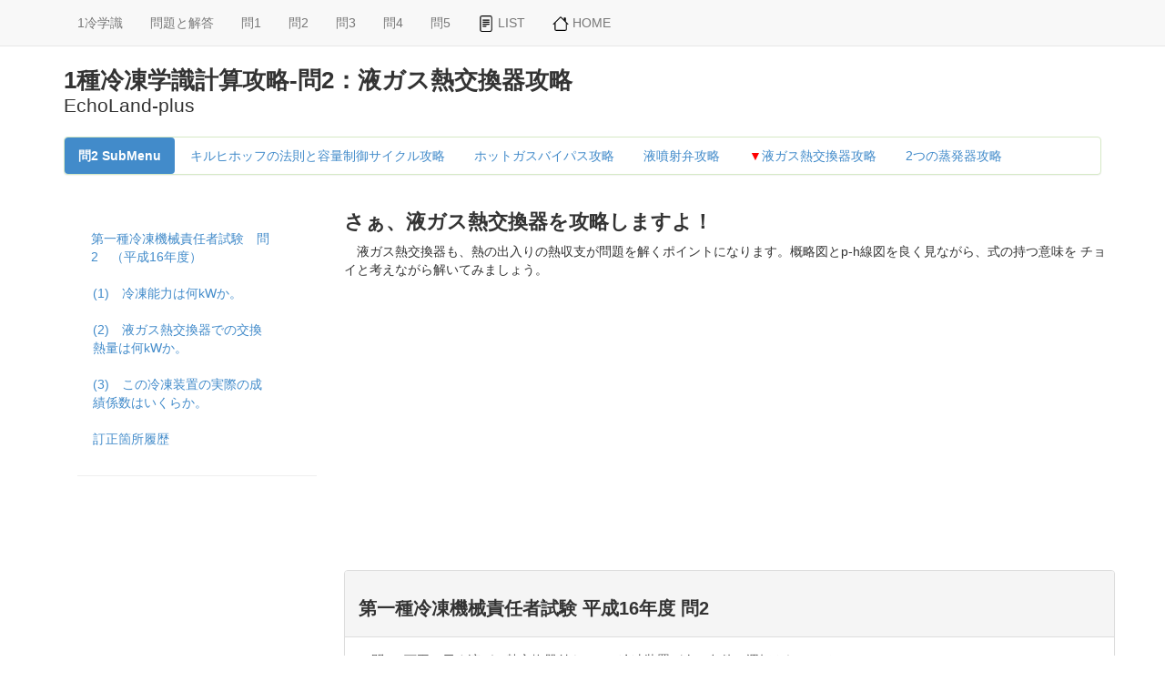

--- FILE ---
content_type: text/html
request_url: http://echoland-plus.com/1keisan/1shukeisan043.html
body_size: 5781
content:
<!DOCTYPE html>
<html lang="ja">
	<head>
		<meta http-equiv="content-type" content="text/html; charset=UTF-8">
		<meta charset="UTF-8">
		<title>1種冷凍学識計算攻略-問2-液ガス熱交換器攻略</title>
		<meta name="generator" content="Bootply" />
		<meta name="viewport" content="width=device-width, initial-scale=1, maximum-scale=1">
		<link rel="shortcut icon" href="../icon/favicon.ico">
		<link href="css/bootstrap.min.css" rel="stylesheet">
		<!--[if lt IE 9]>
			<script src="//html5shim.googlecode.com/svn/trunk/html5.js"></script>
		<![endif]-->
		<link href="css/styles.css" rel="stylesheet">
        <style type="text/css">
/*ページトップへ戻るボタン*/
#pageTop {
  position: fixed;
  bottom: 150px;/*下からの距離*/
  left: 2px;/*leftからの距離*/
}
 
#pageTop a {
  display: block;
  z-index: 999;
  padding: 5px 2px 0 0;/*上右下左*/
  border-radius: 8px;/*角が丸くなる*/
  width: 35px;
  height: 35px;
  background-color: #0000cd;
  color: #fff;
  font-weight: bold;
  font-size: large;
  text-decoration: none;
  text-align: center;
}
 
#pageTop a:hover {
  text-decoration: none;
  opacity: 0.7;
}
        </style>
	</head>
	<body>
<nav class="navbar navbar-default navbar-fixed-top" role="banner">
  <div class="container">
    <div class="navbar-header">
      <button class="navbar-toggle" type="button" data-toggle="collapse" data-target=".navbar-collapse">
        <span class="sr-only">Toggle navigation</span>
        <span class="icon-bar"></span>
        <span class="icon-bar"></span>
        <span class="icon-bar"></span>
      </button>
    </div>
    <nav class="collapse navbar-collapse" role="navigation">
      <ul class="nav navbar-nav">
        <li>
          <a href="1shukeisan01.html" title="1種冷凍機械学識計算問題攻略-1種冷凍学識は基礎が大事">1冷学識</a>
        </li>
        <li>
          <a href="1shukeisan02.html" title="1種冷凍機械学識計算問題攻略-問題と解答用紙について">問題と解答</a>
        </li>
        <li>
          <a href="1shukeisan03.html" title="1種冷凍機械学識計算問題攻略-多段冷凍サイクル">問1</a>
        </li>
        <li>
          <a href="1shukeisan04.html" title="1種冷凍機械学識計算問題攻略-容量制御サイクル">問2</a>
        </li>
        <li>
          <a href="1shukeisan05.html" title="1種冷凍機械学識計算問題攻略-熱計算">問3</a>
        </li>
        <li>
          <a href="1shukeisan06.html" title="1種冷凍機械学識計算問題攻略-空欄問題">問4</a>
        </li>
        <li>
          <a href="1shukeisan07.html" title="1種冷凍機械学識計算問題攻略-圧力容器">問5</a>
        </li>
        <li>
          <a href="1shukeisan10.html" title="1種冷凍機械学識計算問題攻略-各年度第一種冷凍学識過去問"><img src="../kakots/svg/file-text.svg" width="18" height="18" alt="house.svg" class="mr-3">&nbsp;LIST</a>
        </li>
				<li><a href="../index.html" title="エコーランドプラストップへ"><img src="../kakots/svg/house.svg" width="18" height="18" alt="house.svg" class="mr-3">&nbsp;HOME</a></li>
      </ul>
    </nav>
  </div>
</nav>

<div id="masthead">  
  <div class="container">
      <div class="row">
        <div class="col-md-12">
          <h1>1種冷凍学識計算攻略-問2：液ガス熱交換器攻略
            <p class="lead">EchoLand-plus</p>
          </h1>
        </div>
			<div>
  </div><!--/container-->
</div><!--/masthead-->

 <div class="panel panel-success"><!-- panel panel-success -->
	<ul class="nav nav-pills">
		<li class="active"><a href="#"><strong>問2 SubMenu</strong></a></li>
		<li><a href="1shukeisan04.html" title="電気回路のキルヒホッフの法則で容量制御サイクル攻略">キルヒホッフの法則と容量制御サイクル攻略</a></li>
		<li><a href="1shukeisan041.html" title="ホットガスバイパス攻略">ホットガスバイパス攻略</a></li>
		<li><a href="1shukeisan042.html" title="液噴射弁攻略">液噴射弁攻略</a></li>
		<li><a href="1shukeisan043.html" title="液ガス熱交換器攻略"><span class="red">▼</span>液ガス熱交換器攻略</a></li>
		<li><a href="1shukeisan044.html" title="2つの蒸発器攻略">2つの蒸発器攻略</a></li>
   </ul>
  </div><!-- /panel panel-success -->

<div class="container"><!--main-->
	<div class="row"><!-- row_main -->
      <div class="col-md-3" id="leftCol"><!--left3-->

        <ul class="nav nav-pills" id="sidebar">
          <li><a href="#sec0">第一種冷凍機械責任者試験　問2　（平成16年度）</a></li>
          <li><a href="#sec1">(1)　冷凍能力は何kWか。</a></li>
          <li><a href="#sec2">(2)　液ガス熱交換器での交換熱量は何kWか。</a></li>
          <li><a href="#sec3">(3)　この冷凍装置の実際の成績係数はいくらか。</a></li>
          <li><a href="#teisei">訂正箇所履歴</a></li>
				</ul>
<hr>
      </div><!--/left3-->


      <div class="col-md-9"> <!--right9-->
        <h2>さぁ、液ガス熱交換器を攻略しますよ！</h2>
					<p>　液ガス熱交換器も、熱の出入りの熱収支が問題を解くポイントになります。概略図とp-h線図を良く見ながら、式の持つ意味を チョイと考えながら解いてみましょう。</p>

						<div class="panel-body" style="text-align: center;">
							<script async src="//pagead2.googlesyndication.com/pagead/js/adsbygoogle.js"></script>
							<!-- 1種計算攻略メイン上 -->
							<ins class="adsbygoogle"
							     style="display:block"
							     data-ad-client="ca-pub-2706410569021674"
							     data-ad-slot="9887816839"
							     data-ad-format="auto"></ins>
							<script>
							(adsbygoogle = window.adsbygoogle || []).push({});
							</script>
						</div>

        <div class="row">
          <div class="col-md-12">
            <div class="panel panel-default" id="sec0"><div class="panel-heading"><h3>第一種冷凍機械責任者試験 平成16年度 問2</h3></div>
              <div class="panel-body">
								<p>　問2　下図に示す液ガス熱交換器付きのR22冷凍装置が次の条件で運転されている。</p>
								<p><a href="img/1gaku-h16-2-q1.png" title="運転条件＜元画像：横459px 縦131px＞">
								<img src="img/1gaku-h16-2-q1.png" alt="平成16年度 問2　R22冷凍装置運転条件" class="img-thumbnail" /></a></p>
<!-- <pre>
 圧縮機の吸込み蒸気の比エンタルピー　　　　　　　h1 ＝ 411kJ/kg
 断熱圧縮後の圧縮機吐出しガスの比エンタルピー　　h2 ＝ 466.0kJ/kg
 受液器出口の冷媒液の比エンタルピー　　　　　　　h3 ＝ 237.0kJ/kg
 膨張弁手前の冷媒液の比エンタルピー　　　　　　　h4 ＝ 214.0kJ/kg
 圧縮機の断熱効率　　　ηc ＝ 0.65
 圧縮機の機械効率　　　ηm ＝ 0.85
 凝縮器の凝縮負荷　　　Φk ＝ 100kW</pre> -->
										<p>　この装置において、次の(1)、(2)および(3)の間に、解答用紙の所定欄に計算式を示して答えよ。ただし、圧縮機の 機械的摩擦損失は熱となって冷媒に加えられるものとし、配管での熱の出入りはないものとする。　（20点） </p>
										<p class="text-center"><img src="img/1gaku-h16-2-q2.png" alt="平成16年度 問2　液ガス熱交換器概略図" class="img-thumbnail" /></p>
										<p>(1)　冷凍能力は何kWか。</p>
										<p>(2)　液ガス熱交換器での交換熱量は何kWか。</p>
										<p>(3)　この冷凍装置の実際の成績係数はいくらか。</p>
							</div><!-- / panel-body -->
        		</div><!--  / panel-default -->

								<div class="panel panel-success" id="sec1">
								 <div class="panel-heading"><h4>(1)　冷凍能力は何kWか。</h4></div>
								 <div class="panel-body">
									<p>　（1）の冷凍能力を求める問題は、液ガス熱交換器の熱収支がカギです。</p>
										<div class="row"><!-- row -->
										<div class="col col-xs-12 col-sm-6 col-md-5"><!-- col col-xs-12 col-sm-6 col-md-5 -->
						        <p class="text-center"><img src="img/1gaku-h16-2-ph.png" alt="液ガス熱交換器p-h線図" class="img-thumbnail" /></p>
						        </div><!-- / col col-xs-12 col-sm-6 col-md-5 -->
										<div class="col col-xs-12 col-sm-6 col-md-7"><!-- col col-xs-12 col-sm-6 col-md-7 -->
										<p><br />　冷凍能力を求める式は、サクッと浮かびます。</p>
										<p>　　<strong>Φo ＝ qmr(h6 － h5)</strong>　…（1）</p>
										<p>　この（1）式で、数値がわからないものは冷媒循環量qmrと、蒸発器入口（膨張弁出口）の比エンタルピーh6です。</p>
										<p>　qmrは、凝縮負荷Φkが100kWと指定されているので、下記の（2）式から簡単に求められます。</p>
										<p>　<strong>Φk ＝ qmr (h2´－ h3)</strong>　…（2）</p>
						      	</div><!-- / col col-xs-12 col-sm-6 col-md-7 -->
						       	</div><!-- / row -->
										<p>　<strong><big>が</big></strong>、ここで、ひっかからないように、<span class="red"><strong>h2´で計算します</strong></span>よ、注意してください。 h2の実際の比エンタルピーh2´を求めます</p>
										<p><img src="imgsiki/2017-043-01.png" alt="h2´を求める。" class="img-thumbnail" /></p>
<!-- <pre>
　　　　　　　　　（h2 － h1）
　　h2´＝ h1 ＋ ───────
　　　　　　　　　　ηc・ηm

　　　　　　　　　　　466 － 411
　　　　＝ 411 ＋ ─────────
　　　　　　　　　　 0.65 × 0.85

　　　　＝ 510.5475　（kJ/kg）</pre> -->
									<p>　510.5475 ← こういう感じの四捨五入が微妙な数値は、この場合小数点以下4桁で計算することにしています。（echo談）</p>
									<p>　(2)式から、qmrを求めます。</p>
									<p><img src="imgsiki/2017-043-02.png" alt="(2)式から、qmrを求る。" class="img-thumbnail" /></p>
<!-- <pre>
　　　　　　　　　Φk
　　qmr ＝ ────────
　　　　　　　h2´－ h3

　　　　　　　　　　 100
　　　　＝ ───────────
　　　　　　 510.5475 － 237.0

　　　　＝ 0.3655672・・・
　　　　
　　　　≒ 0.3656 （kg/s）</pre> -->
									<p>　次はh6を求めます。さて、ここからがこの問題のポイントです！液ガス熱交換器の熱収支を考えます。 </p>
									<p>　<span class="red">流入するもの左辺</span>に、<span class="blue">流出するもの右辺</span>に、まとめてみましょう。（下図をよく見てください、概略図を切り取ってあります。）</p>
									<p><img src="img/2015-03-201724.png" alt="液ガス熱交換器p-h線図一部" class="img-thumbnail" />
								  		<img src="img/2015-03-201725.png" alt="液ガス熱交換器概略図一部" class="img-thumbnail" /></p>
									<p><strong><span class="red">h3 ＋ h6</span> ＝ <span class="blue">h4 ＋ h1</span></strong>　…（3）</p>
									<p>　この式は、</p>
									<p><strong>h3 － h4 ＝ h1 － h6</strong>　…（4）</p>
									<p>　と、なります。</p>
									<p>　（4）式は、p-h線図を見てください。凝縮器の液側と圧縮機出口のガス側の交換熱量が等しいという式になります。 ま、このことを知っていて（4）式を覚えていてもいいんですけどね。</p>
									<p>　では、（3）式を使ってh6を求めます。</p>
									<p>　ここに、h4 ＝ h5</p>
									<p><img src="imgsiki/2017-043-03.png" alt="(3)式から、h6を求る。" class="img-thumbnail" /></p>
<!-- <pre>
h6 ＝ h4 ＋ h1 － h3

　 ＝ 214.0 ＋ 411.0 － 237.0

　 ＝ 388.0 (kJ/kg)</pre> -->
									<p>　これで、冷凍能力Φoを（1）式を使って求めることができます。</p>
									<p><img src="imgsiki/2017-043-04.png" alt="Φoを（1）式を使って求める。" class="img-thumbnail" /></p>
<!-- <pre>
Φo ＝ qmr (h6 － h5)

　　＝ 0.3656 × (388.0 － 214.0)

　　＝ 63.6144... ≒ 63.6 (kW)</pre> -->
									<p>　　　　　　　<strong>答え　63.6 (kW)</strong></p>
									<p>　<small>めでたし、めでたし。</small></p>
								 </div><!-- / class="panel-body" -->
								</div><!-- / class="panel panel-success" id="sec1" -->

								<div class="panel panel-success" id="sec2">
								 <div class="panel-heading"><h4>(2)　液ガス熱交換器での交換熱量は何kWか。</h4></div>
								 <div class="panel-body">
									<p><img src="img/2015-03-201724.png" alt="液ガス熱交換器p-h線図一部" class="img-thumbnail" />
								  		<img src="img/2015-03-201725.png" alt="液ガス熱交換器概略図一部" class="img-thumbnail" /></p>
									<p>　概略図とp-h線図を見ていれば・・・・・！！　サクッと解きましょう。</p>
									<p>　液ガス熱交換器の交換熱量をΦhとすると、</p>
									<p><img src="imgsiki/2017-043-05.png" alt="液ガス熱交換器の交換熱量をΦhを求める。" class="img-thumbnail" /></p>
<!-- <pre>
<strong>Φh ＝ qmr (h3 － h4)</strong>

　　＝ 0.3656 × (237.0 － 214.0)

　　＝ 8.4088 ≒ 8.41 (kW)</pre> -->
									<p>　もう一方（の式）で計算してみると、</p>
									<p><img src="imgsiki/2017-043-06.png" alt="液ガス熱交換器の交換熱量をΦhをもう一方（の式）で計算して求める。" class="img-thumbnail" /></p>
<!-- <pre>
<strong>Φh ＝ qmr (h1 － h6)</strong>

　　＝ 0.3656 × (411.0 － 388.0) 

　　＝ 8.4088 ≒ 8.41 (kW)</strong></pre> -->

									<p>　　　　　　　<strong>答え　8.41 (kW)</strong></p>
									<p>　交換をしているのですから、両方ともとうぜん同じ熱量になるのです。ＯＫ牧場！！</p>
								 </div><!-- / class="panel-body" -->
								</div><!-- / class="panel panel-success" id="sec1" -->


								<div class="panel panel-success" id="sec3">
								 <div class="panel-heading"><h4>(3)　この冷凍装置の実際の成績係数はいくらか。</h4></div>
								 <div class="panel-body">
						<div class="row"><!-- row -->
							<div class="col col-xs-12 col-sm-6 col-md-6"><!-- col col-xs-12 col-sm-6 col-md-6 -->
								<p>　これも、サクッと解きましょう。</p>
								<p><img src="imgkako/1gaku-h16-2-ph2.png" alt="液ガス熱交換器p-h線図2" class="img-thumbnail" /></p>
								<p><img src="imgsiki/2015-03-201803.png" alt="COP計算式" class="img-thumbnail" /></p>
<!-- <pre>
　　　　 Φo
COP ＝ ────
　　　　　P

　　　　qmr(h6 － h5)
　　＝ ────────
　　　　qmr(h2´－ h1)
<strong>
　　　　h6 － h5
　　＝ ──────  …(5)
　　　　h2´－ h1</strong>

　　　　　 388.0 － 214.0
　　＝ ───────────
　　　　 510.5475 － 411.0

　　＝ 1.747909 ≒ 1.75</pre> -->
			        </div><!-- / col col-xs-12 col-sm-6 col-md-6 -->
							<div class="col col-xs-12 col-sm-6 col-md-6"><!-- col col-xs-12 col-sm-6 col-md-6 -->
								<p>　もう一つ</p>
								<p><img src="imgsiki/2015-03-201804.png" alt="もう一つのCOP計算式（Φo＝Φk－P）" class="img-thumbnail" /></p>
<!-- <pre>
Φo ＝ Φk － P

　　＝ qmr(h2´－ h3) － qmr(h2´－ h1)

　　＝ qmr(h2´－ h3 － h2´＋ h1)

　　＝ qmr(h1 － h3)


　　　　 Φo
COP ＝ ────
　　　　　P

　　　　qmr(h1 － h3)
　　＝ ────────
　　　　qmr(h2´－ h1)
<strong>
　　　　h1 － h3
　　＝ ──────  …(6)
　　　　h2´－ h1</strong>

　　　　　411.0 － 237.0
　　＝ ───────────
　　　　 510.5475 － 411.0

　　＝ 1.747909 ≒ 1.75</pre> -->
							</div><!-- / col col-xs-12 col-sm-6 col-md-6 -->
						</div><!-- / row -->  
									<p>　　答え　<strong>1.75</strong></p>
									<p>　(5)式、(6)式の計算結果は同じになります。めでたしめでたし。</p>
								 </div><!-- / class="panel-body" -->
								</div><!-- / class="panel panel-success" id="sec3" -->

              </div><!-- panel-body end -->
            </div><!-- panel panel-default end -->

        <div class="row">
          <div class="col-md-12">
            <div class="panel panel-default" id="teisei"><div class="panel-heading"><h4>訂正箇所履歴</h4></div>
              <div class="panel-body">
              		<p><strong>【2016/10/22　新設】</strong></p>
              		<ul>
              			<li>計算式がスマホなどで崩れるため、自動で大きさが変化する画像にした。解説文等も見直し。（2017/04/08）</li>
              			<li>(3)の計算式など見直し。（2017(H29)/04/26）</li>
              		</ul>
              </div><!-- panel-body end -->
            </div><!-- panel panel-default end -->
          </div><!-- col-md-12 end -->
        </div><!-- row end -->

		<div class="row"><!-- row -->
			<div class="col col-xs-12 col-sm-6 col-md-6"><!-- col col-xs-12 col-sm-6 col-md-6 -->
					<div class="panel-body"><!-- panel-body -->
						<p class="text-center">
							<script async src="//pagead2.googlesyndication.com/pagead/js/adsbygoogle.js"></script>
							<!-- 1種学識計算攻略下 -->
							<ins class="adsbygoogle"
							     style="display:block"
							     data-ad-client="ca-pub-2706410569021674"
							     data-ad-slot="1072110432"
							     data-ad-format="auto"></ins>
							<script>
							(adsbygoogle = window.adsbygoogle || []).push({});
							</script>
						</p>
					</div><!-- / panel-body -->
			</div><!-- / col col-xs-12 col-sm-6 col-md-6 -->

					<div class="col hidden-xs col-sm-6 col-md-6"><!-- col hidden-xs col-sm-6 col-md-6 -->
					<div class="panel-body">
						<p>
							<script async src="//pagead2.googlesyndication.com/pagead/js/adsbygoogle.js"></script>
							<!-- 1種学識計算攻略下 -->
							<ins class="adsbygoogle"
							     style="display:block"
							     data-ad-client="ca-pub-2706410569021674"
							     data-ad-slot="1072110432"
							     data-ad-format="auto"></ins>
							<script>
							(adsbygoogle = window.adsbygoogle || []).push({});
							</script>
						</p>
					</div><!-- / panel-body -->
			</div><!-- / col col-xs-12 col-sm-6 col-md-6 -->
		</div><!-- / row -->

					<p class="text-center"><a class="back-to-top" href="#top">Back to top　↑</a></p>

					<p class="text-center"><!-- 関連コンテンツ -->
						<script async src="//pagead2.googlesyndication.com/pagead/js/adsbygoogle.js"></script>
						<ins class="adsbygoogle"
						     style="display:block"
						     data-ad-format="autorelaxed"
						     data-ad-client="ca-pub-2706410569021674"
						     data-ad-slot="8125351630"></ins>
						<script>
						     (adsbygoogle = window.adsbygoogle || []).push({});
						</script>
					</p>
			</div><!--/right-->
  	</div><!--/row_main-->

<p class="hidden-xs" id="pageTop"><a href="#">^</a></p><!-- 上へ戻るボタン -->
				<div class="panel-footer">
					<p>　Copyright (C) 2025 EchoLand-plus All Rights Reserved.（無断でコピー転載してはいけません。ご利用規約をお読みください）</p>
	 				<p>　<a href="../kiyaku.html" title="ご利用規約と個人情報の取扱いについて説明します">ご利用規約・個人情報の取扱い（プライバシーポリシー）について</a></p>
	 			</div>
</div><!--/container-->

	<!-- script references -->
		<script src="//ajax.googleapis.com/ajax/libs/jquery/2.0.2/jquery.min.js"></script>
		<script src="js/bootstrap.min.js"></script>
		<script src="js/scripts.js"></script>

<script>
//■page topボタン
$(function(){
var topBtn=$('#pageTop');
topBtn.hide();
 
//◇ボタンの表示設定
$(window).scroll(function(){
  if($(this).scrollTop()>80){
    //---- 画面を80pxスクロールしたら、ボタンを表示する
    topBtn.fadeIn();
  }else{
    //---- 画面が80pxより上なら、ボタンを表示しない
    topBtn.fadeOut();
  } 
});
 
// ◇ボタンをクリックしたら、スクロールして上に戻る
topBtn.click(function(){
  $('body,html').animate({
  scrollTop: 0},500);
  return false;
});

});
</script>
	</body>
</html>

--- FILE ---
content_type: text/html; charset=utf-8
request_url: https://www.google.com/recaptcha/api2/aframe
body_size: 265
content:
<!DOCTYPE HTML><html><head><meta http-equiv="content-type" content="text/html; charset=UTF-8"></head><body><script nonce="iwyT23tmSEzc8IphBwC-Sg">/** Anti-fraud and anti-abuse applications only. See google.com/recaptcha */ try{var clients={'sodar':'https://pagead2.googlesyndication.com/pagead/sodar?'};window.addEventListener("message",function(a){try{if(a.source===window.parent){var b=JSON.parse(a.data);var c=clients[b['id']];if(c){var d=document.createElement('img');d.src=c+b['params']+'&rc='+(localStorage.getItem("rc::a")?sessionStorage.getItem("rc::b"):"");window.document.body.appendChild(d);sessionStorage.setItem("rc::e",parseInt(sessionStorage.getItem("rc::e")||0)+1);localStorage.setItem("rc::h",'1768733514778');}}}catch(b){}});window.parent.postMessage("_grecaptcha_ready", "*");}catch(b){}</script></body></html>

--- FILE ---
content_type: text/css
request_url: http://echoland-plus.com/1keisan/css/styles.css
body_size: 1726
content:
/*
A Bootstrap 3.1 affix sidebar template
from http://bootply.com

This CSS code should follow the 'bootstrap.css'
in your HTML file.

license: MIT
author: bootply.com
*/

body {
 padding-top:5px;/* ヘッドメニュー改造後（defoは50px） */
 font-family: Verdana, Arial, Helvetica, sans-serif, "ＭＳ ゴシック","Hiragino KaKu Gothic Pro", Osaka;
}

#masthead { 
 min-height:250px;
}

#masthead p.tp {
  text-align: right;
  margin: 5px;/*上右下左*/
  padding: 0;/*上右下左*/
  font-size: 1px;
}

#masthead h1 {/*defoのh1*/
 font-size: 30px;
 line-height: 1;
 padding-top:50px;
}

#masthead2 h1 {/*ヘッドメニュー改造後のh1*/
 font-size: 30px;
 margin: 0px 5px 0px 5px;/*上右下左*/
 padding: 0;/*上右下左*/
 line-height: 1;
}

#masthead .well {
 margin-top:8%;
}
#masthead img {
 margin: 5px;
}

@media screen and (min-width: 768px) {
  #masthead h1 {
    font-size: 26px;
    font-weight: bold;
  }
}
h2 {
    font-size: 22px;
		font-weight: bold;
  }
h3 {
    font-size: 20px;
    font-weight: bold;
  }
h4 {
    font-size: 16px;
    font-weight: bold;
  }
h5 {
    font-size: 14px;
    font-weight: bold;
    margin-bottom: 1.5em;
  }
h6 {
    font-size: 13px;
    margin-bottom: 1.5em;
  }
h4 span {/* spanでくくるとボーダーラインが文字数と同じ長さになる */
  margin: 0px 0px 0px 0.1em;/*上右下左*/
  padding: 4px 3px 1px 3px;/*上右下左*/
  line-height: 110%;
  letter-spacing: 0.2em;/*文字の間隔*/
  color: #333;
  border-bottom-style: double;
  border-color: #808080;
}
h5 span {/* spanでくくるとボーダーラインが文字数と同じ長さになる */
  margin: 0px 0px 0px 0.1em;/*上右下左*/
  padding: 4px 3px 1px 3px;/*上右下左*/
  line-height: 110%;
  letter-spacing: 0.2em;/*文字の間隔*/
  color: #333;
  border-bottom-style: double;
  border-color: #808080;
}
h6 span {/* spanでくくるとボーダーラインが文字数と同じ長さになる */
  margin: 0px 0px 0px 0.1em;/*上右下左*/
  padding: 4px 3px 1px 3px;/*上右下左*/
  line-height: 110%;
  letter-spacing: 0.2em;/*文字の間隔*/
  color: #333;
  border-bottom-style: double;
  border-color: #808080;
}
.center{
/* <span class="center">text</span> テキストがセンターになる　*/ 
  display: block;
  text-align: center;
}
.right{
/* <span class="right">text</span> テキストが右寄せになる　*/ 
  display: block;
  text-align: right; 
}
.navbar-bright {
 background-color:#111155;
 color:#fff;
}

.affix-top,.affix{
 position: static;
}

@media (min-width: 979px) {
  #sidebar.affix-top {
    position: static;
  	margin-top:30px;
  	width:228px;
  }
  
  #sidebar.affix {
    position: fixed;
    top:70px;
    width:228px;
  }
}

#sidebar li.active {
  border:0 #eee solid;
  border-right-width:5px;
}
pre{font: monospace;
font-family: Verdana;
font-size: 11.0pt;
background-color: #fff;
}
.pre1{
font-family: Verdana;
font-size: 11.0pt; 
}
blockquote{
margin-left: 1.5em;
font-size: 1.1em;
font-weight: bold;
}
/*---------- フォント ----------*/
span.nomal{
	font-weight: normal;
  letter-spacing: normal;
	}
.ita{/*フォントitalic(数式に使用*/
font-style: italic;
}
.bo{/*太文字*/
font-weight: bold;
}
.la{/*大きい文字*/
font-size: large;
}
.sm{/*小さい文字*/
font-size: small;
}
.ind1{/*インデント1*/
margin-left: 1em;/*indent-1emとすると、全体が左へ寄ってしまうので右へ1emマージンを取る */
text-indent: -1em;
}
.ind2{/*インデント2*/
margin-left: 2em;/*indent-xemとすると、全体が左へ寄ってしまうので右へxemマージンを取る */
text-indent: -2em;
}
.ind3{/*インデント3*/
margin-left: 3em;/*indent-xemとすると、全体が左へ寄ってしまうので右へxemマージンを取る */
text-indent: -3em;
}
.ind4{/*インデント4*/
margin-left: 4em;/*indent-xemとすると、全体が左へ寄ってしまうので右へxemマージンを取る */
text-indent: -4em;
}
.ind5{/*インデント5*/
margin-left: 5em;/*indent-xemとすると、全体が左へ寄ってしまうので右へxemマージンを取る */
text-indent: -5em;
}
.under1{/*　アンダーラインを引く　*/
  border-bottom: solid 2px red;
}

/*---------- 色 ----------*/
span.red{
	color: #FF0000;
	}
span.blue{
	color: #0000FF;
	}
span.maroon{
	color: #800000;
	}
span.yero{
	color: #ffff00;
	}
span.yb{
	color: #ffff00;
	font-weight: bold;
	}
span.glay{
	color: #c0c0c0;
	}
/* wrapper for page content to push down footer */
.page-container {
  min-height: 100%;
  height: auto !important;
  height: 100%;
  /* negative indent footer by its height */
  margin: 0 auto -120px;
  /* pad bottom by footer height */
  padding: 0 0 80px;
}
/* set the fixed height of the footer here */
#footer {
  height: 80px;
  background-color: #fafafa;
  border:0 solid #e6e6e6;
  border-top-width: 1px;
  margin-top:50px;
  z-index:100;
}

#footer > .container {
  padding: 20px;
}

#footer a{
  color:#0033ff;
}

#footer a:hover {
  color:#800080;
}


--- FILE ---
content_type: application/javascript
request_url: http://echoland-plus.com/1keisan/js/scripts.js
body_size: 421
content:

$(document).ready(function(){/* activate sidebar */
$('#sidebar').affix({
  offset: {
    top: 235
  }
});

/* activate scrollspy menu */
var $body   = $(document.body);
var navHeight = $('.navbar').outerHeight(true) + 10;

$body.scrollspy({
	target: '#leftCol',
	offset: navHeight
});

/* smooth scrolling sections */
$('a[href*=#]:not([href=#])').click(function() {
    if (location.pathname.replace(/^\//,'') == this.pathname.replace(/^\//,'') && location.hostname == this.hostname) {
      var target = $(this.hash);
      target = target.length ? target : $('[name=' + this.hash.slice(1) +']');
      if (target.length) {
        $('html,body').animate({
          scrollTop: target.offset().top - 50
        }, 1000);
        return false;
      }
    }
});
});